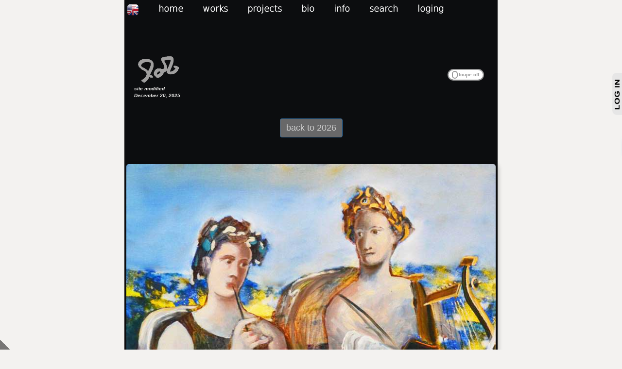

--- FILE ---
content_type: text/html; charset=iso-8859-1
request_url: https://www.rlisoft.fr/ROB/showtext.php?ROBID=101
body_size: 978
content:
<!DOCTYPE html PUBLIC "-//W3C//DTD XHTML 1.0 Transitional//EN" "http://www.w3.org/TR/xhtml1/DTD/xhtml1-transitional.dtd">
<html xmlns="http://www.w3.org/1999/xhtml">
<head>
<link rel="stylesheet" href="lib/showtext.css" type="text/css">
<script type="text/javascript" src="lib/functions.js"></script>
<title>Rob Lieveloo, painter</title>
	<link rel="icon" href="images/site_icon.png" />
    <meta http-equiv="Content-Type" content="text/html;charset=ISO-8859-1" />
    <meta charset="ISO-8859-1" />
    <meta http-equiv="Content-Language" CONTENT="en, fr, eu-us, fr-be, fr-ca, fr-lu, fr-ch" />
    <meta name="Language" CONTENT="en, fr, en-us, fr-be, fr-ca, fr-lu, fr-ch" />
    <meta name="category" lang="en" content="gallery" />
    <meta name="category" lang="fr" content="galerie" />
    <meta name="reply-to" content="rob.lieveloo@wanadoo.fr" />
    <meta name="robots" content="index, follow" />
    <meta name="owner" CONTENT="ROB Lieveloo" />
    <meta name="rating" CONTENT="General" />
    <meta name="distribution" content="global" />
    <meta name="description" content="ROB Lieveloo, artist" />
    <meta name="revisit-after" content="6 days" />
    <meta name="author" lang="FR" content="ROB Lieveloo" />
    <meta name="copyright" content="ROB Lieveloo, Tous droits réservés" />
    <meta name="identifier-url" content="www.rlisoft.fr/ROB/" />
    <meta name="expires" content="never" />
    <meta name="Date-Revision-yyyymmdd" content="20241217" />
    <meta name="viewport" content="width=device-width, initial-scale=1.0" />
</head>
<html>
<body  style='background-color:#0C0D0F;color:#f3f2f0;'>
 
<script>
	if ( window.location == window.parent.location ) {window.location="oneshopitem.php?ROBID=101"; } 
</script>
<p>Apollo cythar&egrave;de&nbsp;(Murecine) and the Desigual girl</p>

<p>Pompei, Parco Archeologico di Pompei, Palestra Grande</p>
			<form id="transForm" action="showtext.php" method="GET" enctype="multipart/form-data" style="border-width:0px; border:hidden; padding-top:0px; padding-bottom:0px;">
			<input type="hidden" name="language" id="language" value="FR"/>
			<input type="hidden" name="ROBID" id="ROBID" value="101"/>
			<a href="javascript:{}" onclick="document.getElementById('transForm').submit();" title="traduire ce parapraphe en français">
			</a><br/>
			</form>
			  
</body>
</html>


--- FILE ---
content_type: text/html; charset=iso-8859-1
request_url: https://www.rlisoft.fr/ROB/oneshopitem.php?ROBID=101
body_size: 5195
content:
<!DOCTYPE html PUBLIC "-//W3C//DTD XHTML 1.0 Transitional//EN" "http://www.w3.org/TR/xhtml1/DTD/xhtml1-transitional.dtd">
<html xmlns="http://www.w3.org/1999/xhtml">
<head>
<html xmlns="http://www.w3.org/1999/xhtml"  style="background-color:#f3f2f0;">
<head>
   
	<link rel="icon" href="images/site_icon.png" />
    <meta http-equiv="Content-Type" content="text/html;charset=ISO-8859-1" />
    <meta charset="ISO-8859-1" />
    <meta http-equiv="Content-Language" CONTENT="en, fr, eu-us, fr-be, fr-ca, fr-lu, fr-ch" />
    <meta name="Language" CONTENT="en, fr, en-us, fr-be, fr-ca, fr-lu, fr-ch" />
    <meta name="category" lang="en" content="gallery" />
    <meta name="category" lang="fr" content="galerie" />
    <meta name="reply-to" content="rob.lieveloo@wanadoo.fr" />
    <meta name="robots" content="index, follow" />
    <meta name="owner" CONTENT="ROB Lieveloo" />
    <meta name="rating" CONTENT="General" />
    <meta name="distribution" content="global" />
    <meta name="description" content="ROB Lieveloo, artist" />
    <meta name="revisit-after" content="6 days" />
    <meta name="author" lang="FR" content="ROB Lieveloo" />
    <meta name="copyright" content="ROB Lieveloo, Tous droits réservés" />
   
    <meta name="identifier-url" content="www.rlisoft.fr/ROB/oneshopitem.php?ROBID=101" />
    <meta name="expires" content="never" />
    <meta name="Date-Revision-yyyymmdd" content="20251220" />
    <meta name="viewport" content="width=device-width, initial-scale=1.0" />

	<script type="text/javascript" src="lib/functions.js"></script>
	<script type="text/javascript">
        var width  = window.innerWidth || document.documentElement.clientWidth || document.body.clientWidth;
        var height = window.innerHeight || document.documentElement.clientHeight || document.body.clientHeight;

		if (width>1138)
			{document.write ("<link rel='stylesheet' type='text/css' href='lib/menucss.css' />");}
		else
			{document.write ("<link rel='stylesheet' type='text/css' href='lib/menucssiphone.css' />");}
			
		if (width>1138)
			{document.write ("<link rel='stylesheet' type='text/css' href='lib/stylesheetPC.css' />");}
		else
			{document.write ("<link rel='stylesheet' type='text/css' href='lib/stylesheet.css' />");}
    </script>
	<script type="text/javascript" src="jscolor/jscolor.js"></script>

<title>ROB</title>
<link rel="stylesheet" href="shop/bootstrap/css/bootstrap.min.css" type="text/css">
	

<!-- ********************************************** -->
<!-- *** I am not trying to hide these sources **** -->
<!-- ***       but please notice that          **** -->
<!-- ***                                       **** -->
<!-- ***        YOU ARE NOT SUPPOSED           **** -->
<!-- ***         TO COPY MY SOURCES            **** -->
<!-- ***                                       **** -->
<!-- ***        PLEASE ASK ME FIRST            **** -->
<!-- ***         i will be happy to            **** -->
<!-- ***      give and explain them to you.    **** -->
<!-- ***          Anyway, its useless          **** -->
<!-- ***     since its dynamicaly produced     **** -->
<!-- ***              by php                   **** -->
<!-- ***                                       **** -->
<!-- ***           copyright ROB               **** -->
<!-- ********************************************** -->


<script src="jquery-3.3.1.min.js" ></script>
<script src="topbutton.min.js"></script>
<script src="jquery.wheelzoom.js"></script>
<script>
    $(document).ready(function(){
        //Top Button
        $.topbutton({
            html : "<i>Top</i>",      //String
            css : " left: 0;right: 0;margin-right: auto;margin-left: auto;text-align: center;position:fixed; bottom:18px;width:50px; height:50px; background:#cccccc; border:none; font-size:20px;",  //String
            scrollAndShow : true,    //Boolean
            scrollSpeed : 1000         //Number
        });
		$('img').wheelzoom();		
    });
</script>
<link rel="stylesheet" href="lib/flipswitch.css">

<script type='text/javascript'>
		$(function() {
		var native_width = 0;
		var native_height = 0;
		var mouse = {x: 0, y: 0};
		var magnify;
		var cur_img;
		var ui = {
		magniflier: $('.magniflier')
		};
		
		if (ui.magniflier.length) {
		var div = document.createElement('div');
		div.setAttribute('class', 'glass');
		ui.glass = $(div);
		$('body').append(div);
		}
		
		var mouseMove = function(e) {
		var $el = $(this);
		var magnify_offset = cur_img.offset();
		mouse.x = e.pageX - magnify_offset.left;
		mouse.y = e.pageY - magnify_offset.top;
		if (
		mouse.x < cur_img.width() &&
		mouse.y < cur_img.height() &&
		mouse.x > 0 &&
		mouse.y > 0
		) {
		magnify(e);
		}
		else {
		ui.glass.fadeOut(100);
		}
		return;
		};
		var magnify = function(e) {
		var rx = Math.round(mouse.x/cur_img.width()*native_width - ui.glass.width()/2) *-1;
		var ry = Math.round(mouse.y/cur_img.height()*native_height - ui.glass.height()/2) *-1;
		var bg_pos = rx + 'px ' + ry + 'px';
		var glass_left = e.pageX - ui.glass.width() / 2;
		var glass_top = e.pageY - ui.glass.height() / 2;
		ui.glass.css({
		left: glass_left,
		top: glass_top,
		backgroundPosition: bg_pos
		});
		return;
		};
		$('.magniflier').on('mousemove', function() {
		ui.glass.fadeIn(100);
		cur_img = $(this);
		var large_img_loaded = cur_img.data('large-img-loaded');
		var src = cur_img.data('large') || cur_img.attr('src');
		
		if (src) 
			{
			ui.glass.css({
				'background-image': 'url(' + src + ')',
				'background-repeat': 'no-repeat'
				});
			}
		if (!cur_img.data('native_width')) 
			{
			var image_object = new Image();
			image_object.onload = function() 
				{
				native_width = image_object.width;
				native_height = image_object.height;
				cur_img.data('native_width', native_width);
				cur_img.data('native_height', native_height);
				
				mouseMove.apply(this, arguments);
				ui.glass.on('mousemove', mouseMove);
				};
			image_object.src = src;
			return;
			}
			else
			{
			native_width = cur_img.data('native_width');
			native_height = cur_img.data('native_height');
			}
		
		mouseMove.apply(this, arguments);
		ui.glass.on('mousemove', mouseMove);
		});
		ui.glass.on('mouseout', function() {
		ui.glass.off('mousemove', mouseMove);
		});
		});
</script>
<style type="text/css">
		.glass {
		width: 250px;
		height: 250px;
		position: absolute;
		border-radius: 50%;
		cursor: crosshair;
		box-shadow:
		0 0 0 1px rgba(150, 150, 150, 0.85),
		0 0 0px 0px rgba(0, 0, 0, 0.25),
		inset 0 0 40px 2px rgba(0, 0, 0, 0.25);
		display: none;
		}
		.magnifying {
		margin: 50px auto;
		text-align: center;
		padding: 0px;
		border: none!important;
		}
</style>
</head>

<script type="text/javascript">
if (width>1138)
	{document.write ("<body style='background-color:#0C0D0F;color:#f3f2f0; margin-left:20%; margin-right:20%;' onclick='if ($(\".loginframe\").css(\"width\") == \"350px\") {$(\".loginframe\").css(\"width\",\"\");}'>");}
else
	{document.write ("<body style='background-color:#0C0D0F;color:#f3f2f0;' onclick='if ($(\".loginframe\").css(\"width\") == \"350px\") {$(\".loginframe\").css(\"width\",\"\");}'>");}		
</script>


    	<ul id="menu">
        	<li><a href="/ROB/oneshopitem.php?LANGUAGE=FR&display=table&annee=2026&search=" style="padding-top:3px" title="Traduire tout en français"><img src="images/EN.png" border= "0" width="25" align="absmiddle" /></a></li>
            <li><a href="index.php">home</a></li>

            <li>
                <a href="#" title="Works in chronological order">works</a>
                <ul>
                	<li><a href="popups.php">miscellaneous order</a></li>
                    <li><a href="paintings.php?annee=2025">paintings 2025 <font size="-2">(19)</font></a></li>
                	<li><a href="paintings.php?annee=2024">paintings 2024 <font size="-2">(8)</font></a></li>
                	<li><a href="paintings.php?annee=2023">paintings 2023 <font size="-2">(7)</font></a></li>
                	<li><a href="paintings.php?annee=2022">paintings 2022 <font size="-2">(14)</font></a></li>
                    <li><a href="paintings.php?annee=2021">paintings 2021 <font size="-2">(22)</font></a></li>
                    <li><a href="paintings.php?annee=2020">paintings 2020 <font size="-2">(15)</font></a></li>
                    <li><a href="paintings.php?annee=2019">paintings 2019 <font size="-2">(18)</font></a></li>
                    <li><a href="paintings.php?annee=2018">paintings 2018 <font size="-2">(36)</font></a></li>
                    <li><a href="paintings.php?annee=2017">paintings 2017 <font size="-2">(15)</font></a></li>
                    <li><a href="paintings.php?annee=2016">paintings 2016 <font size="-2">(17)</font></a></li>
                    <li><a href="paintings.php?annee=2015">paintings 2015 <font size="-2">(9)</font></a></li>
                    <li><a href="paintings.php?annee=2014">paintings 2014 <font size="-2">(4)</font></a></li>
                    <li><a href="paintings.php?annee=2013">paintings 2013 <font size="-2">(1)</font></a></li>
					<li><a href="paintings.php?annee=2012">paintings 2012 <font size="-2">(4)</font></a></li>
                    <li><a href="paintings.php?annee=2011">paintings 2011 <font size="-2">(7)</font></a></li>
                    <li><a href="paintings.php?annee=2005">paintings 2005 <font size="-2">(5)</font></a></li>
                    <li><a href="paintings.php?annee=2004">paintings 2004 <font size="-2">(4)</font></a></li>
                    <li><a href="paintings.php?annee=2003">paintings 2003 <font size="-2">(13)</font></a></li>
                    <li><a href="paintings.php?annee=2002">paintings 2002 <font size="-2">(12)</font></a></li>
                    <li><a href="paintings.php?annee=2001">paintings 2001 <font size="-2">(21)</font></a></li>
                    <li><a href="paintings.php?annee=2000">paintings 2000 <font size="-2">(10)</font></a></li>
                    

                    <li><a href="paintings.php?annee=19901999">paintings 1990-1999</a></li>
                    <li><a href="paintings.php?annee=19801989">paintings 1980-1989</a></li>
                    <li><a href="paintings.php?annee=19701979">paintings 1970-1979</a></li>
                </ul>
            </li>
            <li>
                <a href="#" title="by subject">projects</a>
                <ul>
                	<li><a href="vermeer.php">The Vermeer Obsession</a></li>
                	<li><a href="aspendos.php">Aspendos 2023</a></li>
                	<li><a href="stsat.php">St. Saturnin-l&egrave;s-Apt 2021</a></li>
                	<li><a href="antinuous.php">Antinuous 2020</a></li>
                    <li><a href="hadrian.php">Hadrian Danae 2018</a></li>
                    <li><a href="hadrian2.php">Archeology 2018</a></li>
              </ul>
            </li>
					<li>
						<a href='#'>bio</a>
						<ul>
							
							<li><a href='bio.php'>bio</a></li>
							<li><a href='motivation.php'>context</a></li>
							<li><a href='techinfo.php'>technical</a></li>
                            <li><a href='https://www.rlisoft.fr/SitesWeb/WebsiteRLi/genealogie/genealogie.htm'>genealogy</a></li>
						</ul>
					</li>
					<li>
						<a href='#'>info</a>
						<ul>
							<li><a href='contact.php'>contact</a></li>
							<li><a href='info.php'>site info</a></li>
							<li><a href='legal.php'>legal info</a></li>
							<li><a href='https://www.rlisoft.fr/EN/Accueil.php' target='_blank'>rliSoft</a></li>
                            <li><a href='#'><font style='color:#999999; font-size:12px'>(0000000-4438)</font></a></li>
						</ul>
					</li>	
            <li><a href="paintingsearch.php">search</a></li>
                  
 
                            <li>
                <a onclick="if ($('.loginframe').css('width') == '20px') {$('.loginframe').css('width','350');} else {$('.loginframe').css('width','');}" title='identify yourself' style='cursor:pointer;'>loging</a>

                <ul>
				<li>
                <a onclick="if ($('.loginframe').css('width') == '20px') {$('.loginframe').css('width','350');} else {$('.loginframe').css('width','');}" title='identify yourself' style='cursor:pointer;'>client login</a>
                </li>
                <li><a href='login.php' title='identifying as a web site manager'>back office</a></li>
                </ul>
                </li>
				        	</ul>
<br/><br/><br/><br/><br/>	
	<table align='center' style='width:100%;' border='0' >
	<tr>
    
    <script type="text/javascript">
	if (width>1138)
		{document.write ("<td align='left' valign='middle' style='width:130px; vertical-align:middle; padding-left:20px;padding-top:10px;'>");
		 document.write ("<a href='index.php' title='home'><img src='images/logoInvert.png' width='100' /></a>");}
		else
		{document.write ("<td align='left' valign='middle' style='width:130px; vertical-align:middle; padding-left:5px;padding-top:10px;'>");
		 document.write ("<a href='index.php' title='home'><img src='images/logoInvert.png' width='80' /></a>");}
	</script>
    <font style="font-size:10px">
        	<br/><b><i>site modified <br/>
    	December 20, 2025</i></b>
    	    </font>
    </td>
	<td align='right' valign='middle' style='vertical-align:middle;padding-right:0px;padding-top:10px;'>

		<form action='/ROB/oneshopitem.php' method='get' enctype='multipart/form-data'  title="SHOW MAGNIFYING GLASS&#10;if the original image is at least&#10;1.2 times bigger then shown on screen&#10;ELSE&#10;you can use your mousewheel to magnify" >
	
		<input type='hidden' name='GLASS' id='GLASS' value='0' />
        <input type='hidden' name='annee' id='annee' value='2026' />
        <input type='hidden' name='display' id='display' value='table' />
         	<div class='onoffswitch'>
                <input onChange="if (document.getElementById('GLASS').value == '0') {document.getElementById('GLASS').value = '1';} else {document.getElementById('GLASS').value = '0';} this.form.submit()" type='checkbox' name='SWITCH' class='onoffswitch-checkbox' id='SWITCH' >
                <label class='onoffswitch-label' for='SWITCH'>
                <span class='onoffswitch-inner'></span>
                <span class='onoffswitch-switch'></span>
                </label>
			</div>
		</form>

	</td>
    <td align='right' valign='middle' style='vertical-align:middle;padding-right:20px;padding-top:10px;width:10px;white-space: nowrap;'>
	    &nbsp;&nbsp;
    <!-- 
    <a href='https://www.instagram.com/rob_lieveloo/' title='ROB sur Instagram' target='_blank'><img src='images/Instagram.png' align='absmiddle' width='50' height='50' border='0'/></a>
    -->
	</td>
	</tr>
	</table>

	


<br/>
<br/>
<table align="center" style="width: 100%;">
		<tr>
			<td style="width:0%">
			</td>
			<td id="columnwidth" align="center">
                            <a href="paintings.php?annee=2026&display=table" target="_self"  class="btn btn-primary"><font style="font-size:18px; color:#CCCCCC">back to 2026 </font></a>
					            </td>
			<td style="width:0%">
			</td>
		</tr>



<div align="center">


<tr>
<td>
</td>
<td align="center">
<br/><br/><div id="101" class="magnifying" style="position:relative;top:-35px">
                    <div align="center">
	<img src='https://www.rlisoft.fr/ROB/photos/murecinemusedispo714475.jpg' width='99%' style='border: 0; padding:0; margin:0;border-radius: 5px;box-shadow: 6px 2px 10px 0 rgba(0, 0, 0, 0.2);' title='Painting / Peinture Apollo cytharÃ¨deÂ (Murecine) and the Desigual girl , Rob Lieveloo' alt='Painting / Peinture Apollo cytharÃ¨deÂ (Murecine) and the Desigual girl, Rob Lieveloo' />
	                    </div>
				</div>

				<div style="position:relative;top:-75px;left:+Math.round(columnwidth*0.50*99/100+columnwidth*0/100-15)+"px;width:30px"></div>
                    <script type="text/javascript">
            var tdWidth = document.getElementById('columnwidth');
            columnwidth=tdWidth.offsetWidth;
			
            document.write("<div style='position:relative;top:-75px;left:"+Math.round(columnwidth*0/100)+"px;width:250px'>");
										document.write("<a onclick='if ($(\".loginframe\").css(\"width\") == \"20px\") {$(\".loginframe\").css(\"width\",\"350\");} else {$(\".loginframe\").css(\"width\",\"\");}' title='register' style='cursor:pointer;'><font style='font-size:10px; color:#FFFFFF'><i>available</i></font><img src='images/login.png' border='0' align='absmiddle' width='30'></a>");document.write("<br/><br/><br/>");document.write("</div>");
				</script>
						<div style="position:relative;top:-75px">
			 
 
			<iframe src= "https://www.rlisoft.fr/ROB/showtext.php?ROBID=101" onload="javascript:(function(o){o.style.height=o.contentWindow.document.body.scrollHeight+'px';}(this));" scrolling="no" style="height:200px;width:100%;border:0px;border-color:#000000; border-style:solid;overflow:hidden;"></iframe>
		</div>
        
		<br/><br/><br/><br/><br/>
		</td>
		<td>
		</td>
	</tr>
</table>


<script type="text/javascript">
    if (width>500)
        {
        document.write ("<div style='position:fixed;bottom: 0px; left: 0px'>");
		document.write ("<a href='login.php' title='go to the back office !' target='_self' ><img src='images/bo.png' width='20' border='0' align='absmiddle'></a>");
		document.write ("</div>");
        }
</script>





<div style='position:relative;top:-75px;width:100%'>

<br/><br/><br/>    
	        
    <p align="center"><font style="font-size:12px;"><em>all rights reserved (&copy; 2026) <b><a href="legal.php" title="info copyright" target="_top">copyright</a></b>.<br/>including all photos</em></font><br/>
      <font size="1" color="#555555" face="Verdana, Arial, Helvetica, sans-serif"> Web & Base <a href="info.php" title="Credits RliSoft" target="_top" style="text-decoration:none;"><img src="../CommonImages/LogoRliSoft.png" height="25" align="top" border="0"></a> Development </font></p>
     
</div>

<div class="loginframe" style="position: fixed;right: 0px;top:150px;visibility:visible;">
	<iframe src='shop/signup.php' frameborder='0' marginheight='0' marginwidth='0' width='350px' height='455px' scrolling='no' style='visibility:inherit;'></iframe>;
</div>

	

</div>
    <br/><br/><br/><br/><br/><br/>
	
</body>
</html>


--- FILE ---
content_type: text/html; charset=iso-8859-1
request_url: https://www.rlisoft.fr/ROB/showtext.php?ROBID=101
body_size: 980
content:
<!DOCTYPE html PUBLIC "-//W3C//DTD XHTML 1.0 Transitional//EN" "http://www.w3.org/TR/xhtml1/DTD/xhtml1-transitional.dtd">
<html xmlns="http://www.w3.org/1999/xhtml">
<head>
<link rel="stylesheet" href="lib/showtext.css" type="text/css">
<script type="text/javascript" src="lib/functions.js"></script>
<title>Rob Lieveloo, painter</title>
	<link rel="icon" href="images/site_icon.png" />
    <meta http-equiv="Content-Type" content="text/html;charset=ISO-8859-1" />
    <meta charset="ISO-8859-1" />
    <meta http-equiv="Content-Language" CONTENT="en, fr, eu-us, fr-be, fr-ca, fr-lu, fr-ch" />
    <meta name="Language" CONTENT="en, fr, en-us, fr-be, fr-ca, fr-lu, fr-ch" />
    <meta name="category" lang="en" content="gallery" />
    <meta name="category" lang="fr" content="galerie" />
    <meta name="reply-to" content="rob.lieveloo@wanadoo.fr" />
    <meta name="robots" content="index, follow" />
    <meta name="owner" CONTENT="ROB Lieveloo" />
    <meta name="rating" CONTENT="General" />
    <meta name="distribution" content="global" />
    <meta name="description" content="ROB Lieveloo, artist" />
    <meta name="revisit-after" content="6 days" />
    <meta name="author" lang="FR" content="ROB Lieveloo" />
    <meta name="copyright" content="ROB Lieveloo, Tous droits réservés" />
    <meta name="identifier-url" content="www.rlisoft.fr/ROB/" />
    <meta name="expires" content="never" />
    <meta name="Date-Revision-yyyymmdd" content="20241217" />
    <meta name="viewport" content="width=device-width, initial-scale=1.0" />
</head>
<html>
<body  style='background-color:#0C0D0F;color:#f3f2f0;'>
 
<script>
	if ( window.location == window.parent.location ) {window.location="oneshopitem.php?ROBID=101"; } 
</script>
<p>Apollo cythar&egrave;de&nbsp;(Murecine) and the Desigual girl</p>

<p>Pompei, Parco Archeologico di Pompei, Palestra Grande</p>
			<form id="transForm" action="showtext.php" method="GET" enctype="multipart/form-data" style="border-width:0px; border:hidden; padding-top:0px; padding-bottom:0px;">
			<input type="hidden" name="language" id="language" value="FR"/>
			<input type="hidden" name="ROBID" id="ROBID" value="101"/>
			<a href="javascript:{}" onclick="document.getElementById('transForm').submit();" title="traduire ce parapraphe en français">
			</a><br/>
			</form>
			  
</body>
</html>


--- FILE ---
content_type: text/html; charset=UTF-8
request_url: https://www.rlisoft.fr/ROB/shop/signup.php
body_size: 943
content:

<!DOCTYPE html>
<html>
    <head>
    	<link rel="icon" href="../images/site_icon.png" />
        <title>ROB Signup</title>
        <meta http-equiv="Content-Type" content="text/html;charset=ISO-8859-1">
        <meta charset="ISO-8859-1">
        <meta name="viewport" content="width=device-width, initial-scale=1.0">
        <link rel="stylesheet" href="bootstrap/css/bootstrap.min.css" type="text/css">
        <link rel="stylesheet" href="css/style.css" type="text/css">
    </head>
    <body style="margin:0px; border:none; background:none">
    <table style="background:none; width:100%; margin:0px;padding:0px; border:none;border-collapse:collapse; ">
		<tr>
            <td width="20">
            <img src="../images/LogLabel.png" width="20">            </td>
            <td style="background-color:#999999; padding:5px;">
                <h3><span class="glyphicon glyphicon-user"></span>
                
                                 log in
                                 </h3>

              </td>
              <td style="background-color:#999999; padding:5px;" align="right" valign="top">
              <a href="../pleaselogin.php" target="_top" style="text-decoration:none">
              
              why ?                </a>
                
              </td>
    </tr>
    <tr>
		<td>		</td>
		<td style="background-color:#ffffff; padding:5px;" colspan="2" >
            <form method="post" action="user_registration_script.php">
              <input type="hidden" name="name">
              	<br/>
                <label>enter id (or create an id)</label>
                <input type="text" class="form-control" name="alias" placeholder="(min 4 characters) or email if known" required="true" pattern=".{4,}" autofocus title="(min. 4 caract&egrave;res pour definir un alias). Si vous avez d&eacute;j&agrave; un compte : votre alias ou votre adresse mail si d&eacute;j&agrave; connue">
                <br/>
                <label>password (or create one)</label>
                <input type="password" class="form-control" name="password" placeholder="(min 6 characters and 1 number)" required="true" pattern="(?=.*\d).{6,}" title="Must contain at least 6 characters and 1 number">

                <br/>
                
                <input type="submit" class="btn btn-primary" style="width:100%;" value="sign up">
                <br/><br/>
            </form>         </td>
    </tr>
    <tr>
		<td>		</td>
		<td style="background-color:#cccccc; padding:5px;" colspan="2">        

            forgot your password ? &nbsp;&nbsp;<a href="reset.php" target="_top">ask for a reset</a>        </td>
    </tr>   
    </table>
</body>
</html>


--- FILE ---
content_type: application/javascript
request_url: https://www.rlisoft.fr/ROB/lib/functions.js
body_size: 613
content:
<!--
function decision(message, url){
	if(confirm(message)) location.href = url;
}
// -->

<!-- Begin
function right(e) {
	if (navigator.appName == 'Netscape' && 
	(e.which == 3 || e.which == 2))
	return false;
	else if (navigator.appName == 'Microsoft Internet Explorer' && 
	(event.button == 2 || event.button == 3)) {
	alert('Tous droits reserves (©) Copyright ROB\n\nTous droits de reproduction sont reserves,\ny compris pour les documents photographiques !');return false;
	}
	return true;
	}
	document.onmousedown=right;
	document.onmouseup=right;
	if (document.layers) window.captureEvents(Event.MOUSEDOWN);
	if (document.layers) window.captureEvents(Event.MOUSEUP);
	window.onmousedown=right;
	window.onmouseup=right;
//  End -->

<!--
var message="Tous droits reserves (©) Copyright ROB\n\nTous droits de reproduction sont reserves,\ny compris pour les documents photographiques !";
function clickIE4(){
if (event.button==2){
alert(message);
return false;
}
}
function clickNS4(e){
if (document.layers||document.getElementById&&!document.all){
if (e.which==2||e.which==3){
alert(message);
return false;
}
}
}
if (document.layers){
document.captureEvents(Event.MOUSEDOWN);
document.onmousedown=clickNS4;
}
else if (document.all&&!document.getElementById){
document.onmousedown=clickIE4;
}

document.oncontextmenu=new Function("alert(message);return true")// als hier false dan geen rechtermuisknop effect--> 
// --> 

function navigation(filename,wth,hth) { fen = window.open (filename,"fiche","directories=no,location=no,menubar=no,resizable=yes,scrollbars=yes,status=no,toolbar=no,width="+wth+",height="+hth); if( self.focus ) fen.focus(); }
//  End --> 





